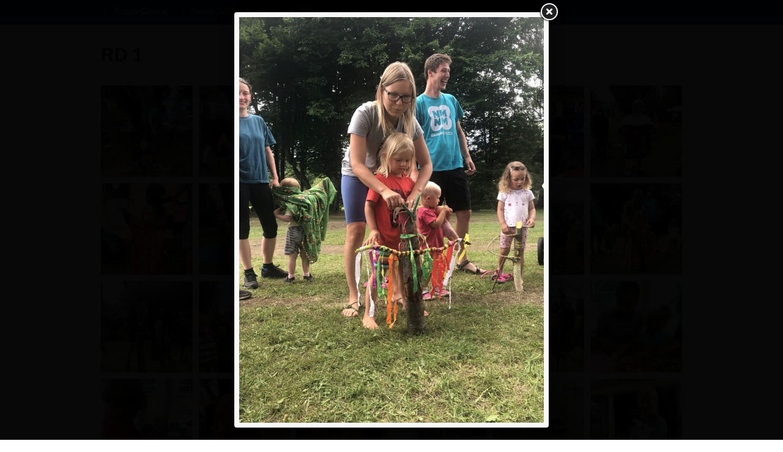

--- FILE ---
content_type: text/html; charset=utf-8
request_url: https://galerie.ratab.cz/ratab-2021-frydlant/rd-1/15340
body_size: 8240
content:
<!DOCTYPE html>
<html>

<head>

	<title>RD 1 – Ratab 2021 – Frýdlant – Ratab Galerie</title>

	<link href="/static/css/bootstrap.css" media="screen" rel="stylesheet">
	<link href="/static/css/fancybox.css" media="screen" rel="stylesheet">
	<link href="/static/css/style.css" media="screen" rel="stylesheet">
	<link href="/static/css/font-awesome.min.css" media="screen" rel="stylesheet">

	<meta property="og:site_name" content="Ratab Galerie">
	<meta property="og:title" content="RD 1 – Ratab 2021 – Frýdlant – Ratab Galerie">
	<meta property="og:url" content="https://galerie.ratab.cz/ratab-2021-frydlant/rd-1">
	<meta property="og:description" content="RD 1">
	<meta property="og:image" content="https://galerie.ratab.cz/photos/70/ad/70ad19093f0cd134643feeae676b7d94-15329-1160x1160-fit.jpg">
	<meta property="twitter:card" content="summary">
	<meta property="twitter:title" content="RD 1 – Ratab 2021 – Frýdlant – Ratab Galerie">
	<meta property="twitter:url" content="https://galerie.ratab.cz/ratab-2021-frydlant/rd-1">
	<meta property="twitter:description" content="RD 1">
	<meta property="twitter:image" content="https://galerie.ratab.cz/photos/70/ad/70ad19093f0cd134643feeae676b7d94-15329-1160x1160-fit.jpg">
	<link rel="canonical" href="https://galerie.ratab.cz/ratab-2021-frydlant/rd-1">

</head>

<body>

	<div class="navbar navbar-fixed-top"><div class="navbar-inner"><div class="container"><div class="nav-collapse">
		<ul class="nav breadcrumbs">
			<li>
				<a href="/"><i class="icon-angle-right"></i> Ratab Galerie</a>
			</li>
			<li>
				<a href="/ratab-2021-frydlant"><i class="icon-angle-right"></i> Ratab 2021 – Frýdlant</a>
			</li>
			<li>
				<a href="/ratab-2021-frydlant/rd-1"><i class="icon-angle-right"></i> RD 1</a>
			</li>
		</ul>
	</div></div></div></div>
	<!-- /navbar -->

	<div class="container">


	<header id="overview">
		<h1>RD 1</h1>
	</header>
	<ul class="thumbnails items">
		
	<li>
		<a
				data-fancybox-href="/photos/70/ad/70ad19093f0cd134643feeae676b7d94-15329-1160x1160-fit.jpg"
				data-fancybox-group="157"
				data-gallery="157"
				data-id="15329"
				data-index="0"
		 href="/ratab-2021-frydlant/rd-1/15329">
			<img src="/photos/70/ad/70ad19093f0cd134643feeae676b7d94-15329-150x150-crop.jpg" alt="" width="150" height="150">
		</a>
	</li>

	<li>
		<a
				data-fancybox-href="/photos/ff/9d/ff9d7f48b1624a66744a56ff93cfbddb-15330-1160x1160-fit.jpg"
				data-fancybox-group="157"
				data-gallery="157"
				data-id="15330"
				data-index="1"
		 href="/ratab-2021-frydlant/rd-1/15330">
			<img src="/photos/ff/9d/ff9d7f48b1624a66744a56ff93cfbddb-15330-150x150-crop.jpg" alt="" width="150" height="150">
		</a>
	</li>

	<li>
		<a
				data-fancybox-href="/photos/7f/7f/7f7fac104ca18f4ad5364242772e9d26-15331-1160x1160-fit.jpg"
				data-fancybox-group="157"
				data-gallery="157"
				data-id="15331"
				data-index="2"
		 href="/ratab-2021-frydlant/rd-1/15331">
			<img src="/photos/7f/7f/7f7fac104ca18f4ad5364242772e9d26-15331-150x150-crop.jpg" alt="" width="150" height="150">
		</a>
	</li>

	<li>
		<a
				data-fancybox-href="/photos/e7/8d/e78de5a64ed97c71b93929fa42177e30-15332-1160x1160-fit.jpg"
				data-fancybox-group="157"
				data-gallery="157"
				data-id="15332"
				data-index="3"
		 href="/ratab-2021-frydlant/rd-1/15332">
			<img src="/photos/e7/8d/e78de5a64ed97c71b93929fa42177e30-15332-150x150-crop.jpg" alt="" width="150" height="150">
		</a>
	</li>

	<li>
		<a
				data-fancybox-href="/photos/c6/b3/c6b3b96ccf2a2f3a26171f90d6e3bf2a-15333-1160x1160-fit.jpg"
				data-fancybox-group="157"
				data-gallery="157"
				data-id="15333"
				data-index="4"
		 href="/ratab-2021-frydlant/rd-1/15333">
			<img src="/photos/c6/b3/c6b3b96ccf2a2f3a26171f90d6e3bf2a-15333-150x150-crop.jpg" alt="" width="150" height="150">
		</a>
	</li>

	<li>
		<a
				data-fancybox-href="/photos/64/6e/646eade08031eae40025388d701fb832-15334-1160x1160-fit.jpg"
				data-fancybox-group="157"
				data-gallery="157"
				data-id="15334"
				data-index="5"
		 href="/ratab-2021-frydlant/rd-1/15334">
			<img src="/photos/64/6e/646eade08031eae40025388d701fb832-15334-150x150-crop.jpg" alt="" width="150" height="150">
		</a>
	</li>

	<li>
		<a
				data-fancybox-href="/photos/23/00/230021d259df995caa36c1de5da70f5a-15335-1160x1160-fit.jpg"
				data-fancybox-group="157"
				data-gallery="157"
				data-id="15335"
				data-index="6"
		 href="/ratab-2021-frydlant/rd-1/15335">
			<img src="/photos/23/00/230021d259df995caa36c1de5da70f5a-15335-150x150-crop.jpg" alt="" width="150" height="150">
		</a>
	</li>

	<li>
		<a
				data-fancybox-href="/photos/5c/8a/5c8a30381aa05cea4b2ba61ab07258c0-15336-1160x1160-fit.jpg"
				data-fancybox-group="157"
				data-gallery="157"
				data-id="15336"
				data-index="7"
		 href="/ratab-2021-frydlant/rd-1/15336">
			<img src="/photos/5c/8a/5c8a30381aa05cea4b2ba61ab07258c0-15336-150x150-crop.jpg" alt="" width="150" height="150">
		</a>
	</li>

	<li>
		<a
				data-fancybox-href="/photos/eb/13/eb134164896d921315f8dc3c026fe415-15337-1160x1160-fit.jpg"
				data-fancybox-group="157"
				data-gallery="157"
				data-id="15337"
				data-index="8"
		 href="/ratab-2021-frydlant/rd-1/15337">
			<img src="/photos/eb/13/eb134164896d921315f8dc3c026fe415-15337-150x150-crop.jpg" alt="" width="150" height="150">
		</a>
	</li>

	<li>
		<a
				data-fancybox-href="/photos/26/66/2666eb8ea430d0cab5ca33eab54e08bf-15338-1160x1160-fit.jpg"
				data-fancybox-group="157"
				data-gallery="157"
				data-id="15338"
				data-index="9"
		 href="/ratab-2021-frydlant/rd-1/15338">
			<img src="/photos/26/66/2666eb8ea430d0cab5ca33eab54e08bf-15338-150x150-crop.jpg" alt="" width="150" height="150">
		</a>
	</li>

	<li>
		<a
				data-fancybox-href="/photos/cb/7d/cb7de3dbe3d3e2760b485f0347e7d78d-15339-1160x1160-fit.jpg"
				data-fancybox-group="157"
				data-gallery="157"
				data-id="15339"
				data-index="10"
		 href="/ratab-2021-frydlant/rd-1/15339">
			<img src="/photos/cb/7d/cb7de3dbe3d3e2760b485f0347e7d78d-15339-150x150-crop.jpg" alt="" width="150" height="150">
		</a>
	</li>

	<li>
		<a
				data-fancybox-href="/photos/3c/f7/3cf7b53d721d5d1999c228d628dbc7cd-15340-1160x1160-fit.jpg"
				data-fancybox-group="157"
				data-gallery="157"
				data-id="15340"
				data-index="11"
		 href="/ratab-2021-frydlant/rd-1/15340">
			<img src="/photos/3c/f7/3cf7b53d721d5d1999c228d628dbc7cd-15340-150x150-crop.jpg" alt="" width="150" height="150">
		</a>
	</li>

	<li>
		<a
				data-fancybox-href="/photos/2d/c6/2dc6b387088e22afd9b7d83f497f9c9d-15341-1160x1160-fit.jpg"
				data-fancybox-group="157"
				data-gallery="157"
				data-id="15341"
				data-index="12"
		 href="/ratab-2021-frydlant/rd-1/15341">
			<img src="/photos/2d/c6/2dc6b387088e22afd9b7d83f497f9c9d-15341-150x150-crop.jpg" alt="" width="150" height="150">
		</a>
	</li>

	<li>
		<a
				data-fancybox-href="/photos/2f/48/2f488167163de93faf08729289eac5dc-15342-1160x1160-fit.jpg"
				data-fancybox-group="157"
				data-gallery="157"
				data-id="15342"
				data-index="13"
		 href="/ratab-2021-frydlant/rd-1/15342">
			<img src="/photos/2f/48/2f488167163de93faf08729289eac5dc-15342-150x150-crop.jpg" alt="" width="150" height="150">
		</a>
	</li>

	<li>
		<a
				data-fancybox-href="/photos/1d/00/1d004294447834f8889a3e6c0b4bb08a-15343-1160x1160-fit.jpg"
				data-fancybox-group="157"
				data-gallery="157"
				data-id="15343"
				data-index="14"
		 href="/ratab-2021-frydlant/rd-1/15343">
			<img src="/photos/1d/00/1d004294447834f8889a3e6c0b4bb08a-15343-150x150-crop.jpg" alt="" width="150" height="150">
		</a>
	</li>

	<li>
		<a
				data-fancybox-href="/photos/2d/e3/2de3ccf927b86f730689429107c3503b-15344-1160x1160-fit.jpg"
				data-fancybox-group="157"
				data-gallery="157"
				data-id="15344"
				data-index="15"
		 href="/ratab-2021-frydlant/rd-1/15344">
			<img src="/photos/2d/e3/2de3ccf927b86f730689429107c3503b-15344-150x150-crop.jpg" alt="" width="150" height="150">
		</a>
	</li>

	<li>
		<a
				data-fancybox-href="/photos/64/22/64226cff4d80fb8994c57f1c4e5ed462-15345-1160x1160-fit.jpg"
				data-fancybox-group="157"
				data-gallery="157"
				data-id="15345"
				data-index="16"
		 href="/ratab-2021-frydlant/rd-1/15345">
			<img src="/photos/64/22/64226cff4d80fb8994c57f1c4e5ed462-15345-150x150-crop.jpg" alt="" width="150" height="150">
		</a>
	</li>

	<li>
		<a
				data-fancybox-href="/photos/65/19/6519bb3209b3b11f1307e015119e1406-15346-1160x1160-fit.jpg"
				data-fancybox-group="157"
				data-gallery="157"
				data-id="15346"
				data-index="17"
		 href="/ratab-2021-frydlant/rd-1/15346">
			<img src="/photos/65/19/6519bb3209b3b11f1307e015119e1406-15346-150x150-crop.jpg" alt="" width="150" height="150">
		</a>
	</li>

	<li>
		<a
				data-fancybox-href="/photos/46/4b/464ba39b5cb765fdc47ee6298fd1389d-15347-1160x1160-fit.jpg"
				data-fancybox-group="157"
				data-gallery="157"
				data-id="15347"
				data-index="18"
		 href="/ratab-2021-frydlant/rd-1/15347">
			<img src="/photos/46/4b/464ba39b5cb765fdc47ee6298fd1389d-15347-150x150-crop.jpg" alt="" width="150" height="150">
		</a>
	</li>

	<li>
		<a
				data-fancybox-href="/photos/23/26/23267e91bd21bd0291f15136ad0ba49a-15348-1160x1160-fit.jpg"
				data-fancybox-group="157"
				data-gallery="157"
				data-id="15348"
				data-index="19"
		 href="/ratab-2021-frydlant/rd-1/15348">
			<img src="/photos/23/26/23267e91bd21bd0291f15136ad0ba49a-15348-150x150-crop.jpg" alt="" width="150" height="150">
		</a>
	</li>

	<li>
		<a
				data-fancybox-href="/photos/2e/05/2e05af806708b806f28ef68b2f995bbe-15349-1160x1160-fit.jpg"
				data-fancybox-group="157"
				data-gallery="157"
				data-id="15349"
				data-index="20"
		 href="/ratab-2021-frydlant/rd-1/15349">
			<img src="/photos/2e/05/2e05af806708b806f28ef68b2f995bbe-15349-150x150-crop.jpg" alt="" width="150" height="150">
		</a>
	</li>

	<li>
		<a
				data-fancybox-href="/photos/6c/48/6c482255eead08fb1c8f2aef133ca0eb-15350-1160x1160-fit.jpg"
				data-fancybox-group="157"
				data-gallery="157"
				data-id="15350"
				data-index="21"
		 href="/ratab-2021-frydlant/rd-1/15350">
			<img src="/photos/6c/48/6c482255eead08fb1c8f2aef133ca0eb-15350-150x150-crop.jpg" alt="" width="150" height="150">
		</a>
	</li>

	<li>
		<a
				data-fancybox-href="/photos/3c/e6/3ce6e2421a96adda6ce686324fe3a105-15351-1160x1160-fit.jpg"
				data-fancybox-group="157"
				data-gallery="157"
				data-id="15351"
				data-index="22"
		 href="/ratab-2021-frydlant/rd-1/15351">
			<img src="/photos/3c/e6/3ce6e2421a96adda6ce686324fe3a105-15351-150x150-crop.jpg" alt="" width="150" height="150">
		</a>
	</li>

	<li>
		<a
				data-fancybox-href="/photos/b3/06/b3061f3e92e6a11f061e28e57716d7a7-15352-1160x1160-fit.jpg"
				data-fancybox-group="157"
				data-gallery="157"
				data-id="15352"
				data-index="23"
		 href="/ratab-2021-frydlant/rd-1/15352">
			<img src="/photos/b3/06/b3061f3e92e6a11f061e28e57716d7a7-15352-150x150-crop.jpg" alt="" width="150" height="150">
		</a>
	</li>

	<li>
		<a
				data-fancybox-href="/photos/e5/43/e5439cac4b51c23292e5cdd509d7bc9b-15353-1160x1160-fit.jpg"
				data-fancybox-group="157"
				data-gallery="157"
				data-id="15353"
				data-index="24"
		 href="/ratab-2021-frydlant/rd-1/15353">
			<img src="/photos/e5/43/e5439cac4b51c23292e5cdd509d7bc9b-15353-150x150-crop.jpg" alt="" width="150" height="150">
		</a>
	</li>

	<li>
		<a
				data-fancybox-href="/photos/c9/19/c919c697e8e341ddf02eab18ece25e35-15354-1160x1160-fit.jpg"
				data-fancybox-group="157"
				data-gallery="157"
				data-id="15354"
				data-index="25"
		 href="/ratab-2021-frydlant/rd-1/15354">
			<img src="/photos/c9/19/c919c697e8e341ddf02eab18ece25e35-15354-150x150-crop.jpg" alt="" width="150" height="150">
		</a>
	</li>

	<li>
		<a
				data-fancybox-href="/photos/d5/00/d5006b56a1e40ce95f187bf793665de9-15355-1160x1160-fit.jpg"
				data-fancybox-group="157"
				data-gallery="157"
				data-id="15355"
				data-index="26"
		 href="/ratab-2021-frydlant/rd-1/15355">
			<img src="/photos/d5/00/d5006b56a1e40ce95f187bf793665de9-15355-150x150-crop.jpg" alt="" width="150" height="150">
		</a>
	</li>

	<li>
		<a
				data-fancybox-href="/photos/a1/20/a120af7c7d907553f11f9e24a77f4bb3-15356-1160x1160-fit.jpg"
				data-fancybox-group="157"
				data-gallery="157"
				data-id="15356"
				data-index="27"
		 href="/ratab-2021-frydlant/rd-1/15356">
			<img src="/photos/a1/20/a120af7c7d907553f11f9e24a77f4bb3-15356-150x150-crop.jpg" alt="" width="150" height="150">
		</a>
	</li>

	<li>
		<a
				data-fancybox-href="/photos/a9/32/a932679ca1ca79e973394e501d1f4f98-15357-1160x1160-fit.jpg"
				data-fancybox-group="157"
				data-gallery="157"
				data-id="15357"
				data-index="28"
		 href="/ratab-2021-frydlant/rd-1/15357">
			<img src="/photos/a9/32/a932679ca1ca79e973394e501d1f4f98-15357-150x150-crop.jpg" alt="" width="150" height="150">
		</a>
	</li>

	<li>
		<a
				data-fancybox-href="/photos/21/5c/215c098579945e2a9536eaa0784a1b6e-15358-1160x1160-fit.jpg"
				data-fancybox-group="157"
				data-gallery="157"
				data-id="15358"
				data-index="29"
		 href="/ratab-2021-frydlant/rd-1/15358">
			<img src="/photos/21/5c/215c098579945e2a9536eaa0784a1b6e-15358-150x150-crop.jpg" alt="" width="150" height="150">
		</a>
	</li>

	<li>
		<a
				data-fancybox-href="/photos/24/94/2494d7b139179f9879823f48ebc0ed20-15359-1160x1160-fit.jpg"
				data-fancybox-group="157"
				data-gallery="157"
				data-id="15359"
				data-index="30"
		 href="/ratab-2021-frydlant/rd-1/15359">
			<img src="/photos/24/94/2494d7b139179f9879823f48ebc0ed20-15359-150x150-crop.jpg" alt="" width="150" height="150">
		</a>
	</li>

	<li>
		<a
				data-fancybox-href="/photos/ce/40/ce4070c5eba45b6e1540ec64530d1782-15360-1160x1160-fit.jpg"
				data-fancybox-group="157"
				data-gallery="157"
				data-id="15360"
				data-index="31"
		 href="/ratab-2021-frydlant/rd-1/15360">
			<img src="/photos/ce/40/ce4070c5eba45b6e1540ec64530d1782-15360-150x150-crop.jpg" alt="" width="150" height="150">
		</a>
	</li>

	<li>
		<a
				data-fancybox-href="/photos/1f/ee/1fee20572cd16cf332bfcae50ea8bb5b-15361-1160x1160-fit.jpg"
				data-fancybox-group="157"
				data-gallery="157"
				data-id="15361"
				data-index="32"
		 href="/ratab-2021-frydlant/rd-1/15361">
			<img src="/photos/1f/ee/1fee20572cd16cf332bfcae50ea8bb5b-15361-150x150-crop.jpg" alt="" width="150" height="150">
		</a>
	</li>

	<li>
		<a
				data-fancybox-href="/photos/76/93/7693d7556bbde3b3c8c0153a6f3816cc-15362-1160x1160-fit.jpg"
				data-fancybox-group="157"
				data-gallery="157"
				data-id="15362"
				data-index="33"
		 href="/ratab-2021-frydlant/rd-1/15362">
			<img src="/photos/76/93/7693d7556bbde3b3c8c0153a6f3816cc-15362-150x150-crop.jpg" alt="" width="150" height="150">
		</a>
	</li>

	<li>
		<a
				data-fancybox-href="/photos/66/68/66688bb86b1297d3502d864f1c94d959-15363-1160x1160-fit.jpg"
				data-fancybox-group="157"
				data-gallery="157"
				data-id="15363"
				data-index="34"
		 href="/ratab-2021-frydlant/rd-1/15363">
			<img src="/photos/66/68/66688bb86b1297d3502d864f1c94d959-15363-150x150-crop.jpg" alt="" width="150" height="150">
		</a>
	</li>

	<li>
		<a
				data-fancybox-href="/photos/2b/d8/2bd8edb4b737f23936372e1fd9049306-15364-1160x1160-fit.jpg"
				data-fancybox-group="157"
				data-gallery="157"
				data-id="15364"
				data-index="35"
		 href="/ratab-2021-frydlant/rd-1/15364">
			<img src="/photos/2b/d8/2bd8edb4b737f23936372e1fd9049306-15364-150x150-crop.jpg" alt="" width="150" height="150">
		</a>
	</li>

	<li>
		<a
				data-fancybox-href="/photos/77/69/776907bd5ced7735004ae309f447d44f-15365-1160x1160-fit.jpg"
				data-fancybox-group="157"
				data-gallery="157"
				data-id="15365"
				data-index="36"
		 href="/ratab-2021-frydlant/rd-1/15365">
			<img src="/photos/77/69/776907bd5ced7735004ae309f447d44f-15365-150x150-crop.jpg" alt="" width="150" height="150">
		</a>
	</li>

	<li>
		<a
				data-fancybox-href="/photos/8b/0a/8b0a9ddcb557352b4235862c4295cd04-15366-1160x1160-fit.jpg"
				data-fancybox-group="157"
				data-gallery="157"
				data-id="15366"
				data-index="37"
		 href="/ratab-2021-frydlant/rd-1/15366">
			<img src="/photos/8b/0a/8b0a9ddcb557352b4235862c4295cd04-15366-150x150-crop.jpg" alt="" width="150" height="150">
		</a>
	</li>

	<li>
		<a
				data-fancybox-href="/photos/85/ba/85baee5735c6e388ccee53a895d7de65-15367-1160x1160-fit.jpg"
				data-fancybox-group="157"
				data-gallery="157"
				data-id="15367"
				data-index="38"
		 href="/ratab-2021-frydlant/rd-1/15367">
			<img src="/photos/85/ba/85baee5735c6e388ccee53a895d7de65-15367-150x150-crop.jpg" alt="" width="150" height="150">
		</a>
	</li>

	<li>
		<a
				data-fancybox-href="/photos/5d/79/5d7940096ae3c282aa93b40abcaced54-15368-1160x1160-fit.jpg"
				data-fancybox-group="157"
				data-gallery="157"
				data-id="15368"
				data-index="39"
		 href="/ratab-2021-frydlant/rd-1/15368">
			<img src="/photos/5d/79/5d7940096ae3c282aa93b40abcaced54-15368-150x150-crop.jpg" alt="" width="150" height="150">
		</a>
	</li>

	<li>
		<a
				data-fancybox-href="/photos/bb/8d/bb8d3e853a652ce224aa282e2183ef75-15369-1160x1160-fit.jpg"
				data-fancybox-group="157"
				data-gallery="157"
				data-id="15369"
				data-index="40"
		 href="/ratab-2021-frydlant/rd-1/15369">
			<img src="/photos/bb/8d/bb8d3e853a652ce224aa282e2183ef75-15369-150x150-crop.jpg" alt="" width="150" height="150">
		</a>
	</li>

	<li>
		<a
				data-fancybox-href="/photos/de/e3/dee3379c4884e85d2a6a2154acc13f12-15370-1160x1160-fit.jpg"
				data-fancybox-group="157"
				data-gallery="157"
				data-id="15370"
				data-index="41"
		 href="/ratab-2021-frydlant/rd-1/15370">
			<img src="/photos/de/e3/dee3379c4884e85d2a6a2154acc13f12-15370-150x150-crop.jpg" alt="" width="150" height="150">
		</a>
	</li>

	<li>
		<a
				data-fancybox-href="/photos/07/60/076061e336ced3ff952c714e635ea3c7-15371-1160x1160-fit.jpg"
				data-fancybox-group="157"
				data-gallery="157"
				data-id="15371"
				data-index="42"
		 href="/ratab-2021-frydlant/rd-1/15371">
			<img src="/photos/07/60/076061e336ced3ff952c714e635ea3c7-15371-150x150-crop.jpg" alt="" width="150" height="150">
		</a>
	</li>

	<li>
		<a
				data-fancybox-href="/photos/76/6e/766e58d09c44de1785e4964eb7a12b13-15372-1160x1160-fit.jpg"
				data-fancybox-group="157"
				data-gallery="157"
				data-id="15372"
				data-index="43"
		 href="/ratab-2021-frydlant/rd-1/15372">
			<img src="/photos/76/6e/766e58d09c44de1785e4964eb7a12b13-15372-150x150-crop.jpg" alt="" width="150" height="150">
		</a>
	</li>

	<li>
		<a
				data-fancybox-href="/photos/79/a5/79a5781a7544f684f424feef5efc6342-15373-1160x1160-fit.jpg"
				data-fancybox-group="157"
				data-gallery="157"
				data-id="15373"
				data-index="44"
		 href="/ratab-2021-frydlant/rd-1/15373">
			<img src="/photos/79/a5/79a5781a7544f684f424feef5efc6342-15373-150x150-crop.jpg" alt="" width="150" height="150">
		</a>
	</li>

	<li>
		<a
				data-fancybox-href="/photos/2d/92/2d925736237a61a02763ae07d8523684-15374-1160x1160-fit.jpg"
				data-fancybox-group="157"
				data-gallery="157"
				data-id="15374"
				data-index="45"
		 href="/ratab-2021-frydlant/rd-1/15374">
			<img src="/photos/2d/92/2d925736237a61a02763ae07d8523684-15374-150x150-crop.jpg" alt="" width="150" height="150">
		</a>
	</li>

	<li>
		<a
				data-fancybox-href="/photos/52/4d/524d8bbfcc86ab62b87cbe8ab038e829-15375-1160x1160-fit.jpg"
				data-fancybox-group="157"
				data-gallery="157"
				data-id="15375"
				data-index="46"
		 href="/ratab-2021-frydlant/rd-1/15375">
			<img src="/photos/52/4d/524d8bbfcc86ab62b87cbe8ab038e829-15375-150x150-crop.jpg" alt="" width="150" height="150">
		</a>
	</li>

	<li>
		<a
				data-fancybox-href="/photos/f6/e0/f6e0102d15502cfb8bace0407f25afcd-15376-1160x1160-fit.jpg"
				data-fancybox-group="157"
				data-gallery="157"
				data-id="15376"
				data-index="47"
		 href="/ratab-2021-frydlant/rd-1/15376">
			<img src="/photos/f6/e0/f6e0102d15502cfb8bace0407f25afcd-15376-150x150-crop.jpg" alt="" width="150" height="150">
		</a>
	</li>

	<li>
		<a
				data-fancybox-href="/photos/86/17/861743a58fc1a3822475e5359d17cd12-15377-1160x1160-fit.jpg"
				data-fancybox-group="157"
				data-gallery="157"
				data-id="15377"
				data-index="48"
		 href="/ratab-2021-frydlant/rd-1/15377">
			<img src="/photos/86/17/861743a58fc1a3822475e5359d17cd12-15377-150x150-crop.jpg" alt="" width="150" height="150">
		</a>
	</li>

	<li>
		<a
				data-fancybox-href="/photos/6c/62/6c62d344ead43f4d92354522e7df5df3-15378-1160x1160-fit.jpg"
				data-fancybox-group="157"
				data-gallery="157"
				data-id="15378"
				data-index="49"
		 href="/ratab-2021-frydlant/rd-1/15378">
			<img src="/photos/6c/62/6c62d344ead43f4d92354522e7df5df3-15378-150x150-crop.jpg" alt="" width="150" height="150">
		</a>
	</li>

	<li>
		<a
				data-fancybox-href="/photos/17/97/179794feb34fa744f942d8106b89eab8-15379-1160x1160-fit.jpg"
				data-fancybox-group="157"
				data-gallery="157"
				data-id="15379"
				data-index="50"
		 href="/ratab-2021-frydlant/rd-1/15379">
			<img src="/photos/17/97/179794feb34fa744f942d8106b89eab8-15379-150x150-crop.jpg" alt="" width="150" height="150">
		</a>
	</li>

	<li>
		<a
				data-fancybox-href="/photos/c6/26/c626298eb686d07b7ef38305e66bd20e-15380-1160x1160-fit.jpg"
				data-fancybox-group="157"
				data-gallery="157"
				data-id="15380"
				data-index="51"
		 href="/ratab-2021-frydlant/rd-1/15380">
			<img src="/photos/c6/26/c626298eb686d07b7ef38305e66bd20e-15380-150x150-crop.jpg" alt="" width="150" height="150">
		</a>
	</li>

	<li>
		<a
				data-fancybox-href="/photos/2b/ba/2bba227f5ff26bf0a028f5210eb06e69-15381-1160x1160-fit.jpg"
				data-fancybox-group="157"
				data-gallery="157"
				data-id="15381"
				data-index="52"
		 href="/ratab-2021-frydlant/rd-1/15381">
			<img src="/photos/2b/ba/2bba227f5ff26bf0a028f5210eb06e69-15381-150x150-crop.jpg" alt="" width="150" height="150">
		</a>
	</li>

	<li>
		<a
				data-fancybox-href="/photos/ce/8c/ce8ccc71b6fabb569ed71814c60f62fe-15382-1160x1160-fit.jpg"
				data-fancybox-group="157"
				data-gallery="157"
				data-id="15382"
				data-index="53"
		 href="/ratab-2021-frydlant/rd-1/15382">
			<img src="/photos/ce/8c/ce8ccc71b6fabb569ed71814c60f62fe-15382-150x150-crop.jpg" alt="" width="150" height="150">
		</a>
	</li>

	<li>
		<a
				data-fancybox-href="/photos/db/ce/dbcebeeb7ad18f7baf70c5b4eedd3096-15383-1160x1160-fit.jpg"
				data-fancybox-group="157"
				data-gallery="157"
				data-id="15383"
				data-index="54"
		 href="/ratab-2021-frydlant/rd-1/15383">
			<img src="/photos/db/ce/dbcebeeb7ad18f7baf70c5b4eedd3096-15383-150x150-crop.jpg" alt="" width="150" height="150">
		</a>
	</li>

	<li>
		<a
				data-fancybox-href="/photos/ba/75/ba75f784b1c60cf535f27b984c9411c1-15384-1160x1160-fit.jpg"
				data-fancybox-group="157"
				data-gallery="157"
				data-id="15384"
				data-index="55"
		 href="/ratab-2021-frydlant/rd-1/15384">
			<img src="/photos/ba/75/ba75f784b1c60cf535f27b984c9411c1-15384-150x150-crop.jpg" alt="" width="150" height="150">
		</a>
	</li>

	<li>
		<a
				data-fancybox-href="/photos/08/ff/08ff635c3cbf768979e2f935d799fadc-15385-1160x1160-fit.jpg"
				data-fancybox-group="157"
				data-gallery="157"
				data-id="15385"
				data-index="56"
		 href="/ratab-2021-frydlant/rd-1/15385">
			<img src="/photos/08/ff/08ff635c3cbf768979e2f935d799fadc-15385-150x150-crop.jpg" alt="" width="150" height="150">
		</a>
	</li>

	<li>
		<a
				data-fancybox-href="/photos/50/cb/50cbb2e60544524bc41cb40f23a37e08-15386-1160x1160-fit.jpg"
				data-fancybox-group="157"
				data-gallery="157"
				data-id="15386"
				data-index="57"
		 href="/ratab-2021-frydlant/rd-1/15386">
			<img src="/photos/50/cb/50cbb2e60544524bc41cb40f23a37e08-15386-150x150-crop.jpg" alt="" width="150" height="150">
		</a>
	</li>

	<li>
		<a
				data-fancybox-href="/photos/e0/06/e00613da2e5e0947380638259aebbda7-15387-1160x1160-fit.jpg"
				data-fancybox-group="157"
				data-gallery="157"
				data-id="15387"
				data-index="58"
		 href="/ratab-2021-frydlant/rd-1/15387">
			<img src="/photos/e0/06/e00613da2e5e0947380638259aebbda7-15387-150x150-crop.jpg" alt="" width="150" height="150">
		</a>
	</li>

	<li>
		<a
				data-fancybox-href="/photos/bb/44/bb4472408672c226d182bb95c23d107f-15388-1160x1160-fit.jpg"
				data-fancybox-group="157"
				data-gallery="157"
				data-id="15388"
				data-index="59"
		 href="/ratab-2021-frydlant/rd-1/15388">
			<img src="/photos/bb/44/bb4472408672c226d182bb95c23d107f-15388-150x150-crop.jpg" alt="" width="150" height="150">
		</a>
	</li>

	<li>
		<a
				data-fancybox-href="/photos/09/09/090975d5fd46bac07c235662e408d52d-15389-1160x1160-fit.jpg"
				data-fancybox-group="157"
				data-gallery="157"
				data-id="15389"
				data-index="60"
		 href="/ratab-2021-frydlant/rd-1/15389">
			<img src="/photos/09/09/090975d5fd46bac07c235662e408d52d-15389-150x150-crop.jpg" alt="" width="150" height="150">
		</a>
	</li>

	<li>
		<a
				data-fancybox-href="/photos/4a/5e/4a5e2eff1422b95a31163f9c1acece3a-15390-1160x1160-fit.jpg"
				data-fancybox-group="157"
				data-gallery="157"
				data-id="15390"
				data-index="61"
		 href="/ratab-2021-frydlant/rd-1/15390">
			<img src="/photos/4a/5e/4a5e2eff1422b95a31163f9c1acece3a-15390-150x150-crop.jpg" alt="" width="150" height="150">
		</a>
	</li>

	<li>
		<a
				data-fancybox-href="/photos/60/d2/60d291381c8b89b9b83453f7983ffbae-15391-1160x1160-fit.jpg"
				data-fancybox-group="157"
				data-gallery="157"
				data-id="15391"
				data-index="62"
		 href="/ratab-2021-frydlant/rd-1/15391">
			<img src="/photos/60/d2/60d291381c8b89b9b83453f7983ffbae-15391-150x150-crop.jpg" alt="" width="150" height="150">
		</a>
	</li>

	<li>
		<a
				data-fancybox-href="/photos/23/b0/23b0b30ccc37f44facda3491a69d96b3-15392-1160x1160-fit.jpg"
				data-fancybox-group="157"
				data-gallery="157"
				data-id="15392"
				data-index="63"
		 href="/ratab-2021-frydlant/rd-1/15392">
			<img src="/photos/23/b0/23b0b30ccc37f44facda3491a69d96b3-15392-150x150-crop.jpg" alt="" width="150" height="150">
		</a>
	</li>

	<li>
		<a
				data-fancybox-href="/photos/fa/5e/fa5ed62db30691f8f34cc271b8fce422-15393-1160x1160-fit.jpg"
				data-fancybox-group="157"
				data-gallery="157"
				data-id="15393"
				data-index="64"
		 href="/ratab-2021-frydlant/rd-1/15393">
			<img src="/photos/fa/5e/fa5ed62db30691f8f34cc271b8fce422-15393-150x150-crop.jpg" alt="" width="150" height="150">
		</a>
	</li>

	<li>
		<a
				data-fancybox-href="/photos/b7/66/b7663d2d795f813d40ee7bdfa9225c04-15394-1160x1160-fit.jpg"
				data-fancybox-group="157"
				data-gallery="157"
				data-id="15394"
				data-index="65"
		 href="/ratab-2021-frydlant/rd-1/15394">
			<img src="/photos/b7/66/b7663d2d795f813d40ee7bdfa9225c04-15394-150x150-crop.jpg" alt="" width="150" height="150">
		</a>
	</li>

	<li>
		<a
				data-fancybox-href="/photos/b2/38/b238d8c1d4f839a85a16d3c5b2af5e2c-15395-1160x1160-fit.jpg"
				data-fancybox-group="157"
				data-gallery="157"
				data-id="15395"
				data-index="66"
		 href="/ratab-2021-frydlant/rd-1/15395">
			<img src="/photos/b2/38/b238d8c1d4f839a85a16d3c5b2af5e2c-15395-150x150-crop.jpg" alt="" width="150" height="150">
		</a>
	</li>

	<li>
		<a
				data-fancybox-href="/photos/8e/5b/8e5be67662b48f174f8a3524f1689a8b-15396-1160x1160-fit.jpg"
				data-fancybox-group="157"
				data-gallery="157"
				data-id="15396"
				data-index="67"
		 href="/ratab-2021-frydlant/rd-1/15396">
			<img src="/photos/8e/5b/8e5be67662b48f174f8a3524f1689a8b-15396-150x150-crop.jpg" alt="" width="150" height="150">
		</a>
	</li>

	<li>
		<a
				data-fancybox-href="/photos/be/ea/beeabd6c4a432f1c3947c2b8ea5dd35f-15397-1160x1160-fit.jpg"
				data-fancybox-group="157"
				data-gallery="157"
				data-id="15397"
				data-index="68"
		 href="/ratab-2021-frydlant/rd-1/15397">
			<img src="/photos/be/ea/beeabd6c4a432f1c3947c2b8ea5dd35f-15397-150x150-crop.jpg" alt="" width="150" height="150">
		</a>
	</li>

	<li>
		<a
				data-fancybox-href="/photos/1f/a7/1fa7754b6e999e1b5be8bb6b041da89e-15398-1160x1160-fit.jpg"
				data-fancybox-group="157"
				data-gallery="157"
				data-id="15398"
				data-index="69"
		 href="/ratab-2021-frydlant/rd-1/15398">
			<img src="/photos/1f/a7/1fa7754b6e999e1b5be8bb6b041da89e-15398-150x150-crop.jpg" alt="" width="150" height="150">
		</a>
	</li>

	<li>
		<a
				data-fancybox-href="/photos/a1/96/a19686f4810c3306132995d21c89449c-15399-1160x1160-fit.jpg"
				data-fancybox-group="157"
				data-gallery="157"
				data-id="15399"
				data-index="70"
		 href="/ratab-2021-frydlant/rd-1/15399">
			<img src="/photos/a1/96/a19686f4810c3306132995d21c89449c-15399-150x150-crop.jpg" alt="" width="150" height="150">
		</a>
	</li>

	<li>
		<a
				data-fancybox-href="/photos/ab/a4/aba433500f209b3f04cf33cb3fdbc757-15400-1160x1160-fit.jpg"
				data-fancybox-group="157"
				data-gallery="157"
				data-id="15400"
				data-index="71"
		 href="/ratab-2021-frydlant/rd-1/15400">
			<img src="/photos/ab/a4/aba433500f209b3f04cf33cb3fdbc757-15400-150x150-crop.jpg" alt="" width="150" height="150">
		</a>
	</li>

	<li>
		<a
				data-fancybox-href="/photos/82/d9/82d9cf42e854205e7af6978df1a3f08d-15401-1160x1160-fit.jpg"
				data-fancybox-group="157"
				data-gallery="157"
				data-id="15401"
				data-index="72"
		 href="/ratab-2021-frydlant/rd-1/15401">
			<img src="/photos/82/d9/82d9cf42e854205e7af6978df1a3f08d-15401-150x150-crop.jpg" alt="" width="150" height="150">
		</a>
	</li>

	<li>
		<a
				data-fancybox-href="/photos/e0/78/e078e7e696347a40dff052cd5fab4f12-15402-1160x1160-fit.jpg"
				data-fancybox-group="157"
				data-gallery="157"
				data-id="15402"
				data-index="73"
		 href="/ratab-2021-frydlant/rd-1/15402">
			<img src="/photos/e0/78/e078e7e696347a40dff052cd5fab4f12-15402-150x150-crop.jpg" alt="" width="150" height="150">
		</a>
	</li>

	<li>
		<a
				data-fancybox-href="/photos/8b/a5/8ba5b9cc8d748d1863c43037c50565a8-15403-1160x1160-fit.jpg"
				data-fancybox-group="157"
				data-gallery="157"
				data-id="15403"
				data-index="74"
		 href="/ratab-2021-frydlant/rd-1/15403">
			<img src="/photos/8b/a5/8ba5b9cc8d748d1863c43037c50565a8-15403-150x150-crop.jpg" alt="" width="150" height="150">
		</a>
	</li>

	<li>
		<a
				data-fancybox-href="/photos/76/ec/76ec1410cbd7108eb2cb5366c200a17a-15404-1160x1160-fit.jpg"
				data-fancybox-group="157"
				data-gallery="157"
				data-id="15404"
				data-index="75"
		 href="/ratab-2021-frydlant/rd-1/15404">
			<img src="/photos/76/ec/76ec1410cbd7108eb2cb5366c200a17a-15404-150x150-crop.jpg" alt="" width="150" height="150">
		</a>
	</li>

	<li>
		<a
				data-fancybox-href="/photos/46/56/4656e434b074fb7d5abf01f346ea0111-15405-1160x1160-fit.jpg"
				data-fancybox-group="157"
				data-gallery="157"
				data-id="15405"
				data-index="76"
		 href="/ratab-2021-frydlant/rd-1/15405">
			<img src="/photos/46/56/4656e434b074fb7d5abf01f346ea0111-15405-150x150-crop.jpg" alt="" width="150" height="150">
		</a>
	</li>

	<li>
		<a
				data-fancybox-href="/photos/7a/29/7a295ed459d4bb6ed698aa38d04c7ea4-15406-1160x1160-fit.jpg"
				data-fancybox-group="157"
				data-gallery="157"
				data-id="15406"
				data-index="77"
		 href="/ratab-2021-frydlant/rd-1/15406">
			<img src="/photos/7a/29/7a295ed459d4bb6ed698aa38d04c7ea4-15406-150x150-crop.jpg" alt="" width="150" height="150">
		</a>
	</li>

	<li>
		<a
				data-fancybox-href="/photos/2b/4a/2b4a07769f9d0a26df651987b9afbdef-15407-1160x1160-fit.jpg"
				data-fancybox-group="157"
				data-gallery="157"
				data-id="15407"
				data-index="78"
		 href="/ratab-2021-frydlant/rd-1/15407">
			<img src="/photos/2b/4a/2b4a07769f9d0a26df651987b9afbdef-15407-150x150-crop.jpg" alt="" width="150" height="150">
		</a>
	</li>

	<li>
		<a
				data-fancybox-href="/photos/b6/4f/b64fcaf9fca6da5638d2643e125ac9c7-15408-1160x1160-fit.jpg"
				data-fancybox-group="157"
				data-gallery="157"
				data-id="15408"
				data-index="79"
		 href="/ratab-2021-frydlant/rd-1/15408">
			<img src="/photos/b6/4f/b64fcaf9fca6da5638d2643e125ac9c7-15408-150x150-crop.jpg" alt="" width="150" height="150">
		</a>
	</li>

	<li>
		<a
				data-fancybox-href="/photos/12/44/1244c4c565638b69c9b7a74c0a72e06d-15409-1160x1160-fit.jpg"
				data-fancybox-group="157"
				data-gallery="157"
				data-id="15409"
				data-index="80"
		 href="/ratab-2021-frydlant/rd-1/15409">
			<img src="/photos/12/44/1244c4c565638b69c9b7a74c0a72e06d-15409-150x150-crop.jpg" alt="" width="150" height="150">
		</a>
	</li>

	<li>
		<a
				data-fancybox-href="/photos/33/19/3319b970de6b56ba56278c3afd4a1f64-15410-1160x1160-fit.jpg"
				data-fancybox-group="157"
				data-gallery="157"
				data-id="15410"
				data-index="81"
		 href="/ratab-2021-frydlant/rd-1/15410">
			<img src="/photos/33/19/3319b970de6b56ba56278c3afd4a1f64-15410-150x150-crop.jpg" alt="" width="150" height="150">
		</a>
	</li>

	<li>
		<a
				data-fancybox-href="/photos/83/15/83158aec71c82bb41567f877c20aa470-15411-1160x1160-fit.jpg"
				data-fancybox-group="157"
				data-gallery="157"
				data-id="15411"
				data-index="82"
		 href="/ratab-2021-frydlant/rd-1/15411">
			<img src="/photos/83/15/83158aec71c82bb41567f877c20aa470-15411-150x150-crop.jpg" alt="" width="150" height="150">
		</a>
	</li>

	<li>
		<a
				data-fancybox-href="/photos/45/81/4581886652830c82a287fcb5ee4e6b62-15412-1160x1160-fit.jpg"
				data-fancybox-group="157"
				data-gallery="157"
				data-id="15412"
				data-index="83"
		 href="/ratab-2021-frydlant/rd-1/15412">
			<img src="/photos/45/81/4581886652830c82a287fcb5ee4e6b62-15412-150x150-crop.jpg" alt="" width="150" height="150">
		</a>
	</li>

	<li>
		<a
				data-fancybox-href="/photos/8a/5e/8a5e6355d2e48f3aa0a62400c11b65d6-15413-1160x1160-fit.jpg"
				data-fancybox-group="157"
				data-gallery="157"
				data-id="15413"
				data-index="84"
		 href="/ratab-2021-frydlant/rd-1/15413">
			<img src="/photos/8a/5e/8a5e6355d2e48f3aa0a62400c11b65d6-15413-150x150-crop.jpg" alt="" width="150" height="150">
		</a>
	</li>

	<li>
		<a
				data-fancybox-href="/photos/87/b2/87b2a6b97bc330139104717b6cd259e6-15414-1160x1160-fit.jpg"
				data-fancybox-group="157"
				data-gallery="157"
				data-id="15414"
				data-index="85"
		 href="/ratab-2021-frydlant/rd-1/15414">
			<img src="/photos/87/b2/87b2a6b97bc330139104717b6cd259e6-15414-150x150-crop.jpg" alt="" width="150" height="150">
		</a>
	</li>

	<li>
		<a
				data-fancybox-href="/photos/16/35/1635ee535eeef1b300979a31d9f8dbe8-15415-1160x1160-fit.jpg"
				data-fancybox-group="157"
				data-gallery="157"
				data-id="15415"
				data-index="86"
		 href="/ratab-2021-frydlant/rd-1/15415">
			<img src="/photos/16/35/1635ee535eeef1b300979a31d9f8dbe8-15415-150x150-crop.jpg" alt="" width="150" height="150">
		</a>
	</li>

	<li>
		<a
				data-fancybox-href="/photos/46/e2/46e2a4022c5de33313bfe95ca419fafd-15416-1160x1160-fit.jpg"
				data-fancybox-group="157"
				data-gallery="157"
				data-id="15416"
				data-index="87"
		 href="/ratab-2021-frydlant/rd-1/15416">
			<img src="/photos/46/e2/46e2a4022c5de33313bfe95ca419fafd-15416-150x150-crop.jpg" alt="" width="150" height="150">
		</a>
	</li>

	<li>
		<a
				data-fancybox-href="/photos/73/38/73384083bb740279f85527af0e144277-15417-1160x1160-fit.jpg"
				data-fancybox-group="157"
				data-gallery="157"
				data-id="15417"
				data-index="88"
		 href="/ratab-2021-frydlant/rd-1/15417">
			<img src="/photos/73/38/73384083bb740279f85527af0e144277-15417-150x150-crop.jpg" alt="" width="150" height="150">
		</a>
	</li>

	<li>
		<a
				data-fancybox-href="/photos/ac/91/ac919d7e720b120421edccf47806abb0-15418-1160x1160-fit.jpg"
				data-fancybox-group="157"
				data-gallery="157"
				data-id="15418"
				data-index="89"
		 href="/ratab-2021-frydlant/rd-1/15418">
			<img src="/photos/ac/91/ac919d7e720b120421edccf47806abb0-15418-150x150-crop.jpg" alt="" width="150" height="150">
		</a>
	</li>

	<li>
		<a
				data-fancybox-href="/photos/45/41/45411581629dfcd3371209f44e42a664-15419-1160x1160-fit.jpg"
				data-fancybox-group="157"
				data-gallery="157"
				data-id="15419"
				data-index="90"
		 href="/ratab-2021-frydlant/rd-1/15419">
			<img src="/photos/45/41/45411581629dfcd3371209f44e42a664-15419-150x150-crop.jpg" alt="" width="150" height="150">
		</a>
	</li>

	<li>
		<a
				data-fancybox-href="/photos/50/29/5029f9b06cd947ae1c793162c05b9310-15420-1160x1160-fit.jpg"
				data-fancybox-group="157"
				data-gallery="157"
				data-id="15420"
				data-index="91"
		 href="/ratab-2021-frydlant/rd-1/15420">
			<img src="/photos/50/29/5029f9b06cd947ae1c793162c05b9310-15420-150x150-crop.jpg" alt="" width="150" height="150">
		</a>
	</li>

	<li>
		<a
				data-fancybox-href="/photos/95/47/9547c27c465f05ba2ed6c73cc1139d75-15421-1160x1160-fit.jpg"
				data-fancybox-group="157"
				data-gallery="157"
				data-id="15421"
				data-index="92"
		 href="/ratab-2021-frydlant/rd-1/15421">
			<img src="/photos/95/47/9547c27c465f05ba2ed6c73cc1139d75-15421-150x150-crop.jpg" alt="" width="150" height="150">
		</a>
	</li>

	<li>
		<a
				data-fancybox-href="/photos/84/77/8477e385f2c388201cf9e4cf0a23d7f8-15422-1160x1160-fit.jpg"
				data-fancybox-group="157"
				data-gallery="157"
				data-id="15422"
				data-index="93"
		 href="/ratab-2021-frydlant/rd-1/15422">
			<img src="/photos/84/77/8477e385f2c388201cf9e4cf0a23d7f8-15422-150x150-crop.jpg" alt="" width="150" height="150">
		</a>
	</li>

	<li>
		<a
				data-fancybox-href="/photos/be/2b/be2b48990a3e7e16a8f5469c9816ba26-15423-1160x1160-fit.jpg"
				data-fancybox-group="157"
				data-gallery="157"
				data-id="15423"
				data-index="94"
		 href="/ratab-2021-frydlant/rd-1/15423">
			<img src="/photos/be/2b/be2b48990a3e7e16a8f5469c9816ba26-15423-150x150-crop.jpg" alt="" width="150" height="150">
		</a>
	</li>

	<li>
		<a
				data-fancybox-href="/photos/77/1a/771a016ab01600b042829c143aacdca8-15424-1160x1160-fit.jpg"
				data-fancybox-group="157"
				data-gallery="157"
				data-id="15424"
				data-index="95"
		 href="/ratab-2021-frydlant/rd-1/15424">
			<img src="/photos/77/1a/771a016ab01600b042829c143aacdca8-15424-150x150-crop.jpg" alt="" width="150" height="150">
		</a>
	</li>

	<li>
		<a
				data-fancybox-href="/photos/26/8c/268c2c9d128a4438cff8cba04fad5754-15425-1160x1160-fit.jpg"
				data-fancybox-group="157"
				data-gallery="157"
				data-id="15425"
				data-index="96"
		 href="/ratab-2021-frydlant/rd-1/15425">
			<img src="/photos/26/8c/268c2c9d128a4438cff8cba04fad5754-15425-150x150-crop.jpg" alt="" width="150" height="150">
		</a>
	</li>

	<li>
		<a
				data-fancybox-href="/photos/ee/11/ee11683f44cf6a767aec0c4514ee5c8f-15426-1160x1160-fit.jpg"
				data-fancybox-group="157"
				data-gallery="157"
				data-id="15426"
				data-index="97"
		 href="/ratab-2021-frydlant/rd-1/15426">
			<img src="/photos/ee/11/ee11683f44cf6a767aec0c4514ee5c8f-15426-150x150-crop.jpg" alt="" width="150" height="150">
		</a>
	</li>

	<li>
		<a
				data-fancybox-href="/photos/5a/e5/5ae55d2a2600aa520245f5103f646cd3-15427-1160x1160-fit.jpg"
				data-fancybox-group="157"
				data-gallery="157"
				data-id="15427"
				data-index="98"
		 href="/ratab-2021-frydlant/rd-1/15427">
			<img src="/photos/5a/e5/5ae55d2a2600aa520245f5103f646cd3-15427-150x150-crop.jpg" alt="" width="150" height="150">
		</a>
	</li>

	<li>
		<a
				data-fancybox-href="/photos/f5/61/f561b28ee4d6c6e8bbd9e2003869e323-15428-1160x1160-fit.jpg"
				data-fancybox-group="157"
				data-gallery="157"
				data-id="15428"
				data-index="99"
		 href="/ratab-2021-frydlant/rd-1/15428">
			<img src="/photos/f5/61/f561b28ee4d6c6e8bbd9e2003869e323-15428-150x150-crop.jpg" alt="" width="150" height="150">
		</a>
	</li>

	<li>
		<a
				data-fancybox-href="/photos/a7/48/a74883f202d5d55d7a130f61beb70d1b-15429-1160x1160-fit.jpg"
				data-fancybox-group="157"
				data-gallery="157"
				data-id="15429"
				data-index="100"
		 href="/ratab-2021-frydlant/rd-1/15429">
			<img src="/photos/a7/48/a74883f202d5d55d7a130f61beb70d1b-15429-150x150-crop.jpg" alt="" width="150" height="150">
		</a>
	</li>

	<li>
		<a
				data-fancybox-href="/photos/20/7b/207b1961448b5e351520516d302db366-15430-1160x1160-fit.jpg"
				data-fancybox-group="157"
				data-gallery="157"
				data-id="15430"
				data-index="101"
		 href="/ratab-2021-frydlant/rd-1/15430">
			<img src="/photos/20/7b/207b1961448b5e351520516d302db366-15430-150x150-crop.jpg" alt="" width="150" height="150">
		</a>
	</li>

	<li>
		<a
				data-fancybox-href="/photos/65/1d/651d0cee0e2f7528e54d86dcd01b7251-15431-1160x1160-fit.jpg"
				data-fancybox-group="157"
				data-gallery="157"
				data-id="15431"
				data-index="102"
		 href="/ratab-2021-frydlant/rd-1/15431">
			<img src="/photos/65/1d/651d0cee0e2f7528e54d86dcd01b7251-15431-150x150-crop.jpg" alt="" width="150" height="150">
		</a>
	</li>

	<li>
		<a
				data-fancybox-href="/photos/81/9c/819c0e833463563b479e362a4bc5142e-15432-1160x1160-fit.jpg"
				data-fancybox-group="157"
				data-gallery="157"
				data-id="15432"
				data-index="103"
		 href="/ratab-2021-frydlant/rd-1/15432">
			<img src="/photos/81/9c/819c0e833463563b479e362a4bc5142e-15432-150x150-crop.jpg" alt="" width="150" height="150">
		</a>
	</li>

	<li>
		<a
				data-fancybox-href="/photos/a1/02/a10234dfd4f52063d1c97df185eee591-15433-1160x1160-fit.jpg"
				data-fancybox-group="157"
				data-gallery="157"
				data-id="15433"
				data-index="104"
		 href="/ratab-2021-frydlant/rd-1/15433">
			<img src="/photos/a1/02/a10234dfd4f52063d1c97df185eee591-15433-150x150-crop.jpg" alt="" width="150" height="150">
		</a>
	</li>

	<li>
		<a
				data-fancybox-href="/photos/bc/80/bc80fb6bc14867c79574107338710f3b-15434-1160x1160-fit.jpg"
				data-fancybox-group="157"
				data-gallery="157"
				data-id="15434"
				data-index="105"
		 href="/ratab-2021-frydlant/rd-1/15434">
			<img src="/photos/bc/80/bc80fb6bc14867c79574107338710f3b-15434-150x150-crop.jpg" alt="" width="150" height="150">
		</a>
	</li>

	<li>
		<a
				data-fancybox-href="/photos/c9/f5/c9f536fd06d97e03540b1cbd9b311ddf-15435-1160x1160-fit.jpg"
				data-fancybox-group="157"
				data-gallery="157"
				data-id="15435"
				data-index="106"
		 href="/ratab-2021-frydlant/rd-1/15435">
			<img src="/photos/c9/f5/c9f536fd06d97e03540b1cbd9b311ddf-15435-150x150-crop.jpg" alt="" width="150" height="150">
		</a>
	</li>

	<li>
		<a
				data-fancybox-href="/photos/14/66/146652b96b0de17127963ae97f8ff91a-15436-1160x1160-fit.jpg"
				data-fancybox-group="157"
				data-gallery="157"
				data-id="15436"
				data-index="107"
		 href="/ratab-2021-frydlant/rd-1/15436">
			<img src="/photos/14/66/146652b96b0de17127963ae97f8ff91a-15436-150x150-crop.jpg" alt="" width="150" height="150">
		</a>
	</li>

	<li>
		<a
				data-fancybox-href="/photos/9f/f1/9ff1912e7796340950c641445f1e7df7-15437-1160x1160-fit.jpg"
				data-fancybox-group="157"
				data-gallery="157"
				data-id="15437"
				data-index="108"
		 href="/ratab-2021-frydlant/rd-1/15437">
			<img src="/photos/9f/f1/9ff1912e7796340950c641445f1e7df7-15437-150x150-crop.jpg" alt="" width="150" height="150">
		</a>
	</li>

	<li>
		<a
				data-fancybox-href="/photos/23/bb/23bb9785b89ca669128baa0576e8625b-15438-1160x1160-fit.jpg"
				data-fancybox-group="157"
				data-gallery="157"
				data-id="15438"
				data-index="109"
		 href="/ratab-2021-frydlant/rd-1/15438">
			<img src="/photos/23/bb/23bb9785b89ca669128baa0576e8625b-15438-150x150-crop.jpg" alt="" width="150" height="150">
		</a>
	</li>

	<li>
		<a
				data-fancybox-href="/photos/c4/b6/c4b684e0f08984f2c91f382d1cb1d95a-15439-1160x1160-fit.jpg"
				data-fancybox-group="157"
				data-gallery="157"
				data-id="15439"
				data-index="110"
		 href="/ratab-2021-frydlant/rd-1/15439">
			<img src="/photos/c4/b6/c4b684e0f08984f2c91f382d1cb1d95a-15439-150x150-crop.jpg" alt="" width="150" height="150">
		</a>
	</li>

	<li>
		<a
				data-fancybox-href="/photos/9c/b4/9cb4923e980fed7a7c2cb9a51774262c-15440-1160x1160-fit.jpg"
				data-fancybox-group="157"
				data-gallery="157"
				data-id="15440"
				data-index="111"
		 href="/ratab-2021-frydlant/rd-1/15440">
			<img src="/photos/9c/b4/9cb4923e980fed7a7c2cb9a51774262c-15440-150x150-crop.jpg" alt="" width="150" height="150">
		</a>
	</li>

	<li>
		<a
				data-fancybox-href="/photos/4c/2c/4c2ceba20e07322c57fe9842023099a5-15441-1160x1160-fit.jpg"
				data-fancybox-group="157"
				data-gallery="157"
				data-id="15441"
				data-index="112"
		 href="/ratab-2021-frydlant/rd-1/15441">
			<img src="/photos/4c/2c/4c2ceba20e07322c57fe9842023099a5-15441-150x150-crop.jpg" alt="" width="150" height="150">
		</a>
	</li>

	<li>
		<a
				data-fancybox-href="/photos/b7/6f/b76fbbd00f9f604498da102bfed67f9b-15442-1160x1160-fit.jpg"
				data-fancybox-group="157"
				data-gallery="157"
				data-id="15442"
				data-index="113"
		 href="/ratab-2021-frydlant/rd-1/15442">
			<img src="/photos/b7/6f/b76fbbd00f9f604498da102bfed67f9b-15442-150x150-crop.jpg" alt="" width="150" height="150">
		</a>
	</li>

	<li>
		<a
				data-fancybox-href="/photos/4d/da/4dda0895650dc219a700c81945e88e75-15443-1160x1160-fit.jpg"
				data-fancybox-group="157"
				data-gallery="157"
				data-id="15443"
				data-index="114"
		 href="/ratab-2021-frydlant/rd-1/15443">
			<img src="/photos/4d/da/4dda0895650dc219a700c81945e88e75-15443-150x150-crop.jpg" alt="" width="150" height="150">
		</a>
	</li>

	<li>
		<a
				data-fancybox-href="/photos/17/da/17dada5372dfbe9e71da355ee4bf54d7-15444-1160x1160-fit.jpg"
				data-fancybox-group="157"
				data-gallery="157"
				data-id="15444"
				data-index="115"
		 href="/ratab-2021-frydlant/rd-1/15444">
			<img src="/photos/17/da/17dada5372dfbe9e71da355ee4bf54d7-15444-150x150-crop.jpg" alt="" width="150" height="150">
		</a>
	</li>

	<li>
		<a
				data-fancybox-href="/photos/bc/87/bc87ca1ee68c04b59a59fc37f63d099b-15445-1160x1160-fit.jpg"
				data-fancybox-group="157"
				data-gallery="157"
				data-id="15445"
				data-index="116"
		 href="/ratab-2021-frydlant/rd-1/15445">
			<img src="/photos/bc/87/bc87ca1ee68c04b59a59fc37f63d099b-15445-150x150-crop.jpg" alt="" width="150" height="150">
		</a>
	</li>

	<li>
		<a
				data-fancybox-href="/photos/ee/2d/ee2de5717d0b7a20e842523fa6f55786-15446-1160x1160-fit.jpg"
				data-fancybox-group="157"
				data-gallery="157"
				data-id="15446"
				data-index="117"
		 href="/ratab-2021-frydlant/rd-1/15446">
			<img src="/photos/ee/2d/ee2de5717d0b7a20e842523fa6f55786-15446-150x150-crop.jpg" alt="" width="150" height="150">
		</a>
	</li>

	<li>
		<a
				data-fancybox-href="/photos/b3/fa/b3fa63d47c07299123ab42e9553bf6a4-15447-1160x1160-fit.jpg"
				data-fancybox-group="157"
				data-gallery="157"
				data-id="15447"
				data-index="118"
		 href="/ratab-2021-frydlant/rd-1/15447">
			<img src="/photos/b3/fa/b3fa63d47c07299123ab42e9553bf6a4-15447-150x150-crop.jpg" alt="" width="150" height="150">
		</a>
	</li>

	<li>
		<a
				data-fancybox-href="/photos/55/ce/55ce720d783c54602e5d66d4a5d4a8cb-15448-1160x1160-fit.jpg"
				data-fancybox-group="157"
				data-gallery="157"
				data-id="15448"
				data-index="119"
		 href="/ratab-2021-frydlant/rd-1/15448">
			<img src="/photos/55/ce/55ce720d783c54602e5d66d4a5d4a8cb-15448-150x150-crop.jpg" alt="" width="150" height="150">
		</a>
	</li>

	<li>
		<a
				data-fancybox-href="/photos/76/9a/769acd44dcb117c4fa05e0460bf17887-15449-1160x1160-fit.jpg"
				data-fancybox-group="157"
				data-gallery="157"
				data-id="15449"
				data-index="120"
		 href="/ratab-2021-frydlant/rd-1/15449">
			<img src="/photos/76/9a/769acd44dcb117c4fa05e0460bf17887-15449-150x150-crop.jpg" alt="" width="150" height="150">
		</a>
	</li>

	<li>
		<a
				data-fancybox-href="/photos/72/05/7205b1d326ed2b5166d9cb267a072aac-15450-1160x1160-fit.jpg"
				data-fancybox-group="157"
				data-gallery="157"
				data-id="15450"
				data-index="121"
		 href="/ratab-2021-frydlant/rd-1/15450">
			<img src="/photos/72/05/7205b1d326ed2b5166d9cb267a072aac-15450-150x150-crop.jpg" alt="" width="150" height="150">
		</a>
	</li>

	<li>
		<a
				data-fancybox-href="/photos/67/a4/67a47357dd5800fe0692e4734bcde7bb-15451-1160x1160-fit.jpg"
				data-fancybox-group="157"
				data-gallery="157"
				data-id="15451"
				data-index="122"
		 href="/ratab-2021-frydlant/rd-1/15451">
			<img src="/photos/67/a4/67a47357dd5800fe0692e4734bcde7bb-15451-150x150-crop.jpg" alt="" width="150" height="150">
		</a>
	</li>

	<li>
		<a
				data-fancybox-href="/photos/da/42/da42237c15fe7d419c5ff1bfb3991170-15452-1160x1160-fit.jpg"
				data-fancybox-group="157"
				data-gallery="157"
				data-id="15452"
				data-index="123"
		 href="/ratab-2021-frydlant/rd-1/15452">
			<img src="/photos/da/42/da42237c15fe7d419c5ff1bfb3991170-15452-150x150-crop.jpg" alt="" width="150" height="150">
		</a>
	</li>

	<li>
		<a
				data-fancybox-href="/photos/73/bd/73bdfbccd13a585371da41e6afba0b04-15453-1160x1160-fit.jpg"
				data-fancybox-group="157"
				data-gallery="157"
				data-id="15453"
				data-index="124"
		 href="/ratab-2021-frydlant/rd-1/15453">
			<img src="/photos/73/bd/73bdfbccd13a585371da41e6afba0b04-15453-150x150-crop.jpg" alt="" width="150" height="150">
		</a>
	</li>

	<li>
		<a
				data-fancybox-href="/photos/23/80/23806a21b798c77e8f2a4b0945fddbeb-15454-1160x1160-fit.jpg"
				data-fancybox-group="157"
				data-gallery="157"
				data-id="15454"
				data-index="125"
		 href="/ratab-2021-frydlant/rd-1/15454">
			<img src="/photos/23/80/23806a21b798c77e8f2a4b0945fddbeb-15454-150x150-crop.jpg" alt="" width="150" height="150">
		</a>
	</li>

	<li>
		<a
				data-fancybox-href="/photos/3e/cd/3ecd8d61299ba9187a7ea588ac0c0ed0-15455-1160x1160-fit.jpg"
				data-fancybox-group="157"
				data-gallery="157"
				data-id="15455"
				data-index="126"
		 href="/ratab-2021-frydlant/rd-1/15455">
			<img src="/photos/3e/cd/3ecd8d61299ba9187a7ea588ac0c0ed0-15455-150x150-crop.jpg" alt="" width="150" height="150">
		</a>
	</li>

	<li>
		<a
				data-fancybox-href="/photos/14/18/1418fccb0c37e52536755edfb5e39ac2-15456-1160x1160-fit.jpg"
				data-fancybox-group="157"
				data-gallery="157"
				data-id="15456"
				data-index="127"
		 href="/ratab-2021-frydlant/rd-1/15456">
			<img src="/photos/14/18/1418fccb0c37e52536755edfb5e39ac2-15456-150x150-crop.jpg" alt="" width="150" height="150">
		</a>
	</li>

	<li>
		<a
				data-fancybox-href="/photos/94/94/9494ebffb07c1e457e14f3f254a1468a-15457-1160x1160-fit.jpg"
				data-fancybox-group="157"
				data-gallery="157"
				data-id="15457"
				data-index="128"
		 href="/ratab-2021-frydlant/rd-1/15457">
			<img src="/photos/94/94/9494ebffb07c1e457e14f3f254a1468a-15457-150x150-crop.jpg" alt="" width="150" height="150">
		</a>
	</li>

	<li>
		<a
				data-fancybox-href="/photos/59/0d/590df77fb71d7a8e1d38fb7672107a42-15458-1160x1160-fit.jpg"
				data-fancybox-group="157"
				data-gallery="157"
				data-id="15458"
				data-index="129"
		 href="/ratab-2021-frydlant/rd-1/15458">
			<img src="/photos/59/0d/590df77fb71d7a8e1d38fb7672107a42-15458-150x150-crop.jpg" alt="" width="150" height="150">
		</a>
	</li>

	<li>
		<a
				data-fancybox-href="/photos/b7/28/b728ec22d7e0774f71367d6063d7d2dd-15459-1160x1160-fit.jpg"
				data-fancybox-group="157"
				data-gallery="157"
				data-id="15459"
				data-index="130"
		 href="/ratab-2021-frydlant/rd-1/15459">
			<img src="/photos/b7/28/b728ec22d7e0774f71367d6063d7d2dd-15459-150x150-crop.jpg" alt="" width="150" height="150">
		</a>
	</li>

	<li>
		<a
				data-fancybox-href="/photos/ae/e4/aee4d4f26923cc31ac199d456c3e777c-15460-1160x1160-fit.jpg"
				data-fancybox-group="157"
				data-gallery="157"
				data-id="15460"
				data-index="131"
		 href="/ratab-2021-frydlant/rd-1/15460">
			<img src="/photos/ae/e4/aee4d4f26923cc31ac199d456c3e777c-15460-150x150-crop.jpg" alt="" width="150" height="150">
		</a>
	</li>

	<li>
		<a
				data-fancybox-href="/photos/f4/c9/f4c984352b1f7bec099ded9f7ae3d6b0-15461-1160x1160-fit.jpg"
				data-fancybox-group="157"
				data-gallery="157"
				data-id="15461"
				data-index="132"
		 href="/ratab-2021-frydlant/rd-1/15461">
			<img src="/photos/f4/c9/f4c984352b1f7bec099ded9f7ae3d6b0-15461-150x150-crop.jpg" alt="" width="150" height="150">
		</a>
	</li>

	<li>
		<a
				data-fancybox-href="/photos/50/50/5050698437e1e36c1192b3f9ffb9b017-15462-1160x1160-fit.jpg"
				data-fancybox-group="157"
				data-gallery="157"
				data-id="15462"
				data-index="133"
		 href="/ratab-2021-frydlant/rd-1/15462">
			<img src="/photos/50/50/5050698437e1e36c1192b3f9ffb9b017-15462-150x150-crop.jpg" alt="" width="150" height="150">
		</a>
	</li>

	<li>
		<a
				data-fancybox-href="/photos/2f/d1/2fd10588745ea605e97c747c2545f8a3-15463-1160x1160-fit.jpg"
				data-fancybox-group="157"
				data-gallery="157"
				data-id="15463"
				data-index="134"
		 href="/ratab-2021-frydlant/rd-1/15463">
			<img src="/photos/2f/d1/2fd10588745ea605e97c747c2545f8a3-15463-150x150-crop.jpg" alt="" width="150" height="150">
		</a>
	</li>

	<li>
		<a
				data-fancybox-href="/photos/c0/c0/c0c026c23f3e9e44c911116bdcc08746-15464-1160x1160-fit.jpg"
				data-fancybox-group="157"
				data-gallery="157"
				data-id="15464"
				data-index="135"
		 href="/ratab-2021-frydlant/rd-1/15464">
			<img src="/photos/c0/c0/c0c026c23f3e9e44c911116bdcc08746-15464-150x150-crop.jpg" alt="" width="150" height="150">
		</a>
	</li>

	<li>
		<a
				data-fancybox-href="/photos/db/f3/dbf38294025b86360e847ecaa9b5784c-15465-1160x1160-fit.jpg"
				data-fancybox-group="157"
				data-gallery="157"
				data-id="15465"
				data-index="136"
		 href="/ratab-2021-frydlant/rd-1/15465">
			<img src="/photos/db/f3/dbf38294025b86360e847ecaa9b5784c-15465-150x150-crop.jpg" alt="" width="150" height="150">
		</a>
	</li>

	<li>
		<a
				data-fancybox-href="/photos/2c/77/2c77cca8a8ddc4e84bd18d26c12a7d92-15466-1160x1160-fit.jpg"
				data-fancybox-group="157"
				data-gallery="157"
				data-id="15466"
				data-index="137"
		 href="/ratab-2021-frydlant/rd-1/15466">
			<img src="/photos/2c/77/2c77cca8a8ddc4e84bd18d26c12a7d92-15466-150x150-crop.jpg" alt="" width="150" height="150">
		</a>
	</li>

	<li>
		<a
				data-fancybox-href="/photos/f8/5c/f85c19bbdcef097caceaaa74f1a77922-15467-1160x1160-fit.jpg"
				data-fancybox-group="157"
				data-gallery="157"
				data-id="15467"
				data-index="138"
		 href="/ratab-2021-frydlant/rd-1/15467">
			<img src="/photos/f8/5c/f85c19bbdcef097caceaaa74f1a77922-15467-150x150-crop.jpg" alt="" width="150" height="150">
		</a>
	</li>

	<li>
		<a
				data-fancybox-href="/photos/48/dd/48dd2ce82080a4618d6d8adc2615bfb4-15468-1160x1160-fit.jpg"
				data-fancybox-group="157"
				data-gallery="157"
				data-id="15468"
				data-index="139"
		 href="/ratab-2021-frydlant/rd-1/15468">
			<img src="/photos/48/dd/48dd2ce82080a4618d6d8adc2615bfb4-15468-150x150-crop.jpg" alt="" width="150" height="150">
		</a>
	</li>

	<li>
		<a
				data-fancybox-href="/photos/a0/ec/a0ec3669d899a6ab786538df66f29f1f-15469-1160x1160-fit.jpg"
				data-fancybox-group="157"
				data-gallery="157"
				data-id="15469"
				data-index="140"
		 href="/ratab-2021-frydlant/rd-1/15469">
			<img src="/photos/a0/ec/a0ec3669d899a6ab786538df66f29f1f-15469-150x150-crop.jpg" alt="" width="150" height="150">
		</a>
	</li>

	<li>
		<a
				data-fancybox-href="/photos/36/1b/361bfeb363961e8c5755c61c1250d083-15470-1160x1160-fit.jpg"
				data-fancybox-group="157"
				data-gallery="157"
				data-id="15470"
				data-index="141"
		 href="/ratab-2021-frydlant/rd-1/15470">
			<img src="/photos/36/1b/361bfeb363961e8c5755c61c1250d083-15470-150x150-crop.jpg" alt="" width="150" height="150">
		</a>
	</li>

	<li>
		<a
				data-fancybox-href="/photos/f3/fe/f3fec825230bbfd91b61e431d370d1bf-15471-1160x1160-fit.jpg"
				data-fancybox-group="157"
				data-gallery="157"
				data-id="15471"
				data-index="142"
		 href="/ratab-2021-frydlant/rd-1/15471">
			<img src="/photos/f3/fe/f3fec825230bbfd91b61e431d370d1bf-15471-150x150-crop.jpg" alt="" width="150" height="150">
		</a>
	</li>
	</ul>


	</div>

		<script src="/static/js/jquery.min.js"></script>
		<script src="/static/js/jquery.fancybox.min.js"></script>
		<script src="/static/js/bootstrap.min.js"></script>
		<script src="/static/js/main.js"></script>
	<script>

		var baseUrl = "/ratab-2021-frydlant/rd-1";
		var item = 15340;
		var title = "RD 1 – Ratab 2021 – Frýdlant – Ratab Galerie"

		gallery = new Egrett(item, baseUrl, title);

		gallery.init();

		gallery.fancyboxOptions.afterLoad = gallery.afterLoad;
		gallery.fancyboxOptions.afterClose = gallery.afterClose;

		$('a[data-gallery]').fancybox(gallery.fancyboxOptions)

	</script>


	<footer class="footer">
	<div class="container">
		<p class="pull-right"><small>Powered by Egrett web gallery</small></p>
	</div>
	</footer>

<!-- Global site tag (gtag.js) - Google Analytics -->
<script async src="https://www.googletagmanager.com/gtag/js?id=UA-30951570-2"></script>
<script>
  window.dataLayer = window.dataLayer || [];
  function gtag(){ dataLayer.push(arguments); }
  gtag('js', new Date());

  gtag('config', "UA-30951570-2");
</script>


</body>
</html>
